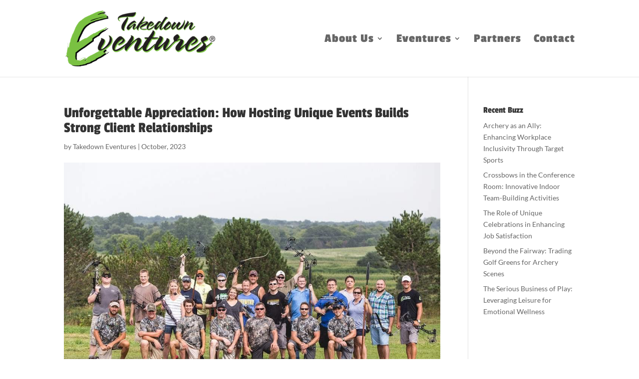

--- FILE ---
content_type: text/css
request_url: https://takedowneventures.com/wp-content/themes/divi-child/style.css?ver=4.27.5
body_size: -21
content:
/*
Theme Name:     Divi Child
Description:    
Author:         
Template:       Divi

(optional values you can add: Theme URI, Author URI, Version)

*/

@import url("../Divi/style.css");